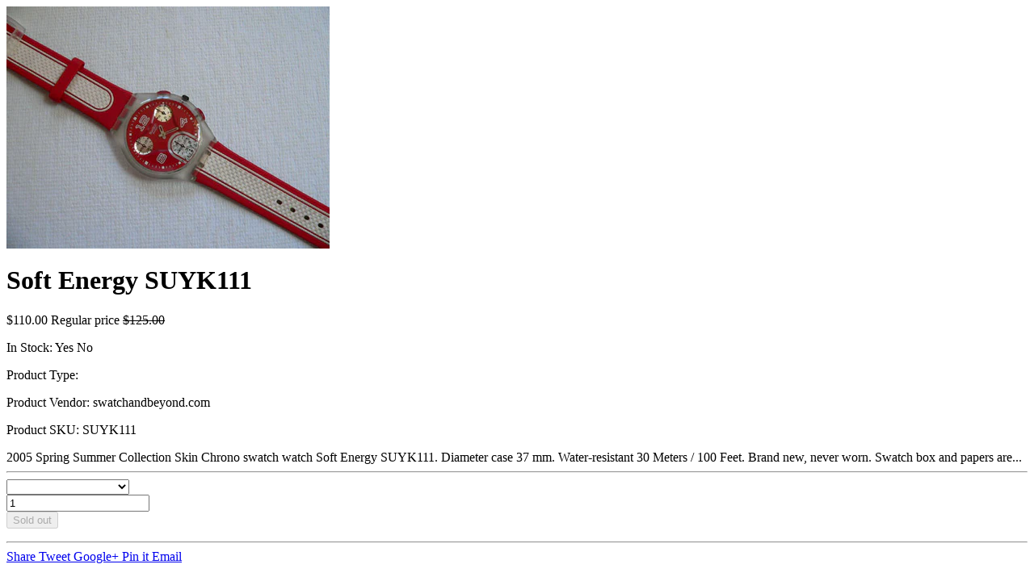

--- FILE ---
content_type: text/html; charset=utf-8
request_url: https://swatchandbeyond.com/collections/swatch-skin/products/soft-energy-suyk111?view=quick_view
body_size: 1966
content:


<div class="product-template__container" id="ProductSection-product-template" data-section-id="" data-section-type="product" itemscope itemtype="http://schema.org/Product">
<div class="grid product-single">
    <div class="grid__item product-single__photos medium-up--one-half">
        <!-- PRODUCT THUMBS -->
          <div class="product-photos">
            <div class="grid product-photoslider">
              
                <div class="grid__item item">
                     <img class="product-single__thumbnail-image" src="//swatchandbeyond.com/cdn/shop/products/Swatch_Soft_Energy_400x.jpg?v=1563868114" alt="Soft Energy SUYK111">
                </div>
              
            </div>
          </div>
    </div>

    <div class="grid__item medium-up--one-half">
      <div class="product-single__meta">

        <h1 itemprop="name" class="product-single__title">Soft Energy SUYK111</h1>
        
        <!-- PRICE-->
        <meta itemprop="priceCurrency" content="USD">        
        <p class="product-single__price product-single__price- product-price--sold-out">
          
          <span class="product-price__price product-price__price- product-price__sale product-price__sale--single">
            <span id="ProductPrice-">$110.00</span>            
          </span>
          <span class="visually-hidden">Regular price</span>
          <s id="ComparePrice-">$125.00</s>
        
          
        </p>
        
        <!-- AVAILABILITY , TYPE,	SKU -->
        <div class="product-info">
           
          	<p class="product-stock" itemprop="availability">
              	In Stock:
	            <span class="instock hide">Yes</span>
    	        <span  class="outstock ">No</span>
          	</p>
             

           
          	<p class="product-type">Product Type: <span></span></p> 
             

           
          	<p class="product-type">Product Vendor: <span>swatchandbeyond.com</span></p> 
              

           
            <p class="product-sku">Product SKU: <span class="variant-sku">SUYK111</span></p>
             
        </div>
        
        <!-- PRODUCT SHORT DESCRIPTION -->
        
        <div class="product-single__description rte" itemprop="description">
          
            
            
          		2005 Spring Summer Collection Skin Chrono swatch watch Soft Energy SUYK111. Diameter case 37 mm. Water-resistant 30 Meters / 100 Feet. Brand new, never worn. Swatch box and papers are...
            
         </div>
         
          <hr/>

          <form action="/cart/add" method="post" enctype="multipart/form-data" class="product-form- hidedropdown" data-section="">
            <div class="product-form ">
                

                <select name="id" id="ProductSelect-" data-section="" class="product-form__variants selectbox no-js">
                  
                    
                      <option disabled="disabled">Default Title - Sold out</option>
                    
                  
                </select>
            
            	<!-- Product Swatch -->
               
                  
                       
           </div>
           <div class="product-action">
              <div class="product-form__item--quantity">
                <div class="wrapQtyBtn" title="Quantity">
                  <div class="qtyField">
                    <a class="qtyBtn minus" href="javascript:void(0);"><i class="fa fa-minus" aria-hidden="true"></i></a>
                    <input type="text" id="Quantity" name="quantity" value="1" class="product-form__input qty" />
                    <a class="qtyBtn plus" href="javascript:void(0);"><i class="fa fa-plus" aria-hidden="true"></i></a>
                  </div>
                </div>
                <script>
                  $(".qtyBtn").on("click", function() {
                    var oldValue = jQuery("#Quantity").val(),
                        newVal = 1;                     

                    if ($(this).is(".plus")) {
                      newVal = parseInt(oldValue) + 1;
                    } else if (oldValue > 1) {
                      newVal = parseInt(oldValue) - 1;
                    }

                    $("#Quantity").val(newVal);
                  });
                </script>
              </div>
           
            <div class="product-form__item--submit">
              <button type="submit" name="add" id="AddToCart-" disabled="disabled" class="btn product-form__cart-submit product-form__cart-submit--small">
                <span id="AddToCartText-">
                  
                    Sold out
                  
                </span>
              </button>
              
<div class="wishlist-btn">
	<a class="btn-link wishlist add-to-wishlist" href="#" rel="soft-energy-suyk111" title="Add to Wishlist"><i class="fa fa-heart-o"></i><i class="fa fa-circle-o-notch fa-spin"></i></a>
	<a class="btn-link wishlist added-wishlist" href="/pages/wishlist" rel="soft-energy-suyk111" title="Already in your wishlist, Go to wishlist"><i class="fa fa-heart"></i></a>
</div>


            </div>
            </div>
          </form>
        <hr/>
		<!-- product share -->
         
          	 <div class="social-sharing">
	
    <a href="//www.facebook.com/sharer.php?u=https://swatchandbeyond.com/products/soft-energy-suyk111" class="btn btn--small btn--secondary btn--share share-facebook" title="Share on Facebook" onclick="javascript:window.open(this.href, '', 'menubar=no,toolbar=no,resizable=yes,scrollbars=yes,height=380,width=660');return false;">
      <i class="fa fa-facebook-official" aria-hidden="true"></i>
      <span class="share-title" aria-hidden="true">Share</span>
    </a>
	

	
    <a href="//twitter.com/share?text=Soft%20Energy%20SUYK111&amp;url=https://swatchandbeyond.com/products/soft-energy-suyk111" class="btn btn--small btn--secondary btn--share share-twitter" title="Tweet on Twitter" onclick="javascript:window.open(this.href, '', 'menubar=no,toolbar=no,resizable=yes,scrollbars=yes,height=380,width=660');return false;">
      <i class="fa fa-twitter-square" aria-hidden="true"></i>
      <span class="share-title" aria-hidden="true">Tweet</span>
    </a>
	
	
    <a href="http://plus.google.com/share?url=https://swatchandbeyond.com/products/soft-energy-suyk111" class="btn btn--small btn--secondary btn--share share-google" title="Share on google+" onclick="javascript:window.open(this.href, '', 'menubar=no,toolbar=no,resizable=yes,scrollbars=yes,height=380,width=660');return false;">
      <i class="fa fa-google-plus-square" aria-hidden="true"></i>
      <span class="share-title" aria-hidden="true">Google+</span>
    </a>
	
  	
    <a href="//pinterest.com/pin/create/button/?url=https://swatchandbeyond.com/products/soft-energy-suyk111&amp;media=//swatchandbeyond.com/cdn/shop/products/Swatch_Soft_Energy_1024x1024.jpg?v=1563868114&amp;description=Soft%20Energy%20SUYK111" class="btn btn--small btn--secondary btn--share share-pinterest" title="Pin on Pinterest" onclick="javascript:window.open(this.href, '', 'menubar=no,toolbar=no,resizable=yes,scrollbars=yes,height=380,width=660');return false;">
      <i class="fa fa-pinterest-square" aria-hidden="true"></i>
      <span class="share-title" aria-hidden="true">Pin it</span>
    </a>
  	
  	
    <a href="mailto:?subject=Check this https://swatchandbeyond.com/products/soft-energy-suyk111" class="btn btn--small btn--secondary btn--share share-pinterest" title="Share by Email" target="_blank">
      <i class="fa fa-envelope"></i>
      <span class="share-title" aria-hidden="true">Email</span>
    </a>
	
</div>

         
      </div>
    </div>
  </div>
</div>

<!--[if (gt IE 9)|!(IE)]><!--><script src="//swatchandbeyond.com/cdn/shop/t/2/assets/quickview.js?v=18531998401289235911563163476" defer="defer"></script><!--<![endif]-->
<!--[if lte IE 9]><script src="//swatchandbeyond.com/cdn/shop/t/2/assets/quickview.js?v=18531998401289235911563163476"></script><![endif]-->


  <script type="application/json" id="ProductJson-">
    {"id":3953717411885,"title":"Soft Energy SUYK111","handle":"soft-energy-suyk111","description":"2005 Spring Summer Collection Skin Chrono swatch watch Soft Energy SUYK111.\n\u003cp\u003eDiameter case 37 mm.\u003c\/p\u003e\n\u003cp\u003eWater-resistant 30 Meters \/ 100 Feet.\u003c\/p\u003e\n\u003cp\u003eBrand new, never worn.\u003c\/p\u003e\n\u003cp\u003eSwatch box and papers are supplied, a new battery will be installed before shipping.\u003c\/p\u003e\n\u003cp\u003e \u003c\/p\u003e","published_at":"2019-07-23T03:46:38-04:00","created_at":"2019-07-23T03:48:30-04:00","vendor":"swatchandbeyond.com","type":"","tags":["Skin Chrono"],"price":11000,"price_min":11000,"price_max":11000,"available":false,"price_varies":false,"compare_at_price":12500,"compare_at_price_min":12500,"compare_at_price_max":12500,"compare_at_price_varies":false,"variants":[{"id":29544093483053,"title":"Default Title","option1":"Default Title","option2":null,"option3":null,"sku":"SUYK111","requires_shipping":true,"taxable":true,"featured_image":null,"available":false,"name":"Soft Energy SUYK111","public_title":null,"options":["Default Title"],"price":11000,"weight":0,"compare_at_price":12500,"inventory_management":"shopify","barcode":"","requires_selling_plan":false,"selling_plan_allocations":[]}],"images":["\/\/swatchandbeyond.com\/cdn\/shop\/products\/Swatch_Soft_Energy.jpg?v=1563868114"],"featured_image":"\/\/swatchandbeyond.com\/cdn\/shop\/products\/Swatch_Soft_Energy.jpg?v=1563868114","options":["Title"],"media":[{"alt":null,"id":3188248543277,"position":1,"preview_image":{"aspect_ratio":1.333,"height":375,"width":500,"src":"\/\/swatchandbeyond.com\/cdn\/shop\/products\/Swatch_Soft_Energy.jpg?v=1563868114"},"aspect_ratio":1.333,"height":375,"media_type":"image","src":"\/\/swatchandbeyond.com\/cdn\/shop\/products\/Swatch_Soft_Energy.jpg?v=1563868114","width":500}],"requires_selling_plan":false,"selling_plan_groups":[],"content":"2005 Spring Summer Collection Skin Chrono swatch watch Soft Energy SUYK111.\n\u003cp\u003eDiameter case 37 mm.\u003c\/p\u003e\n\u003cp\u003eWater-resistant 30 Meters \/ 100 Feet.\u003c\/p\u003e\n\u003cp\u003eBrand new, never worn.\u003c\/p\u003e\n\u003cp\u003eSwatch box and papers are supplied, a new battery will be installed before shipping.\u003c\/p\u003e\n\u003cp\u003e \u003c\/p\u003e"}
  </script>


<script>
  // Override default values of shop.strings for each template.
  // Alternate product templates can change values of
  // add to cart button, sold out, and unavailable states here.
  theme.productStrings = {
    addToCart: "Add to cart",
    soldOut: "Sold out",
    unavailable: "No"
  }
  
  jQuery(function() {
    jQuery('.swatch :radio').change(function() {
      var optionIndex = jQuery(this).closest('.swatch').attr('data-option-index');
      var optionValue = jQuery(this).val();
      jQuery(this)
        .closest('form')
        .find('.single-option-selector')
        .eq(optionIndex)
        .val(optionValue)
        .trigger('change');
      	Currency.convertAll(shopCurrency, $('#currencies li.selected').attr('data-currency'));
    });
  });
  
</script>

